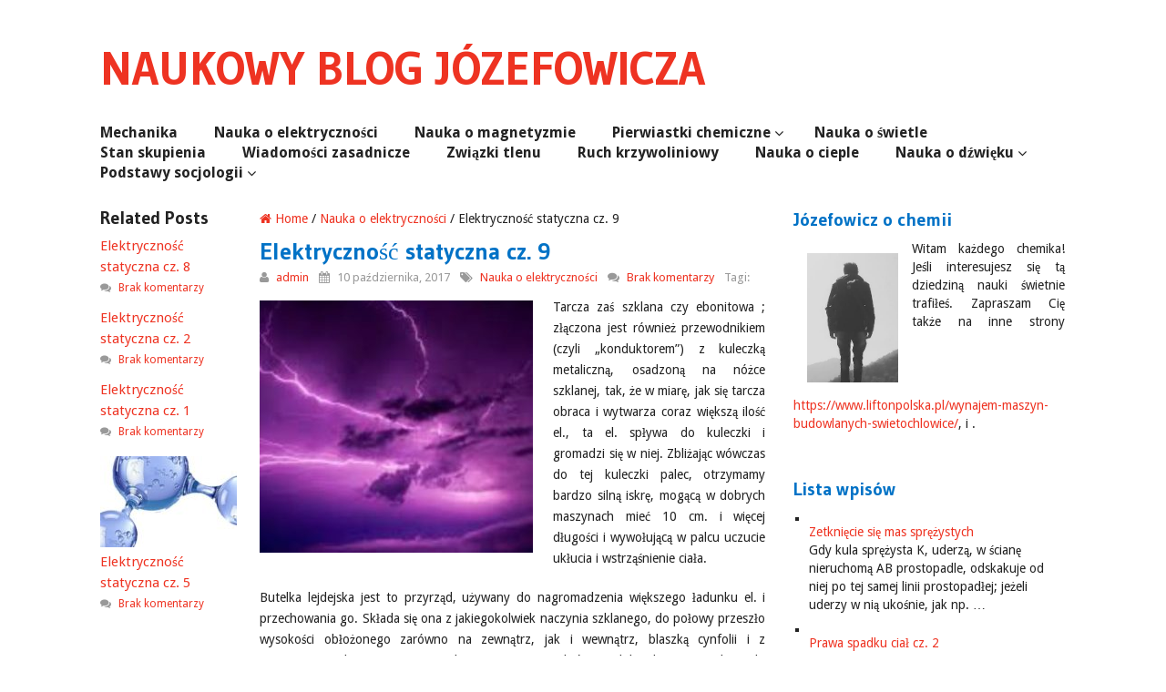

--- FILE ---
content_type: text/html; charset=UTF-8
request_url: http://www.jozefowicz.com.pl/elektrycznosc-statyczna-cz-9/
body_size: 13140
content:
<!DOCTYPE html>
<html class="no-js" lang="pl-PL">
<head>
	<meta charset="UTF-8">
	<!-- Always force latest IE rendering engine (even in intranet) & Chrome Frame -->
	<!--[if IE ]>
	<meta http-equiv="X-UA-Compatible" content="IE=edge,chrome=1">
	<![endif]-->
	<link rel="profile" href="http://gmpg.org/xfn/11" />
	<title>Elektryczność statyczna cz. 9 - Naukowy blog Józefowicza</title>
	<!--iOS/android/handheld specific -->
<link rel="apple-touch-icon" href="http://www.jozefowicz.com.pl/wp-content/themes/frontpage/apple-touch-icon.png" />
<meta name="viewport" content="width=device-width, initial-scale=1, maximum-scale=1">
<meta name="apple-mobile-web-app-capable" content="yes">
<meta name="apple-mobile-web-app-status-bar-style" content="black">
	<link rel="prefetch" href="http://www.jozefowicz.com.pl">
	<link rel="prerender" href="http://www.jozefowicz.com.pl">
	<link rel="pingback" href="http://www.jozefowicz.com.pl/xmlrpc.php" />
		<meta name='robots' content='index, follow, max-image-preview:large, max-snippet:-1, max-video-preview:-1' />
	<style>img:is([sizes="auto" i], [sizes^="auto," i]) { contain-intrinsic-size: 3000px 1500px }</style>
	
	<!-- This site is optimized with the Yoast SEO plugin v26.2 - https://yoast.com/wordpress/plugins/seo/ -->
	<link rel="canonical" href="http://www.jozefowicz.com.pl/elektrycznosc-statyczna-cz-9/" />
	<meta property="og:locale" content="pl_PL" />
	<meta property="og:type" content="article" />
	<meta property="og:title" content="Elektryczność statyczna cz. 9 - Naukowy blog Józefowicza" />
	<meta property="og:description" content="Tarcza zaś szklana czy ebonitowa ; złączona jest również przewodnikiem (czyli „konduktorem”) z kuleczką metaliczną, osadzoną na nóżce szklanej, tak, że w miarę, jak się tarcza obraca i wytwarza coraz większą ilość el., ta el. spływa do kuleczki i gromadzi się w niej. Zbliżając wówczas do tej kuleczki palec, otrzymamy bardzo silną iskrę, mogącą w [&hellip;]" />
	<meta property="og:url" content="http://www.jozefowicz.com.pl/elektrycznosc-statyczna-cz-9/" />
	<meta property="og:site_name" content="Naukowy blog Józefowicza" />
	<meta property="article:published_time" content="2017-10-10T21:11:10+00:00" />
	<meta name="author" content="admin" />
	<meta name="twitter:card" content="summary_large_image" />
	<meta name="twitter:label1" content="Napisane przez" />
	<meta name="twitter:data1" content="admin" />
	<meta name="twitter:label2" content="Szacowany czas czytania" />
	<meta name="twitter:data2" content="2 minuty" />
	<script type="application/ld+json" class="yoast-schema-graph">{"@context":"https://schema.org","@graph":[{"@type":"WebPage","@id":"http://www.jozefowicz.com.pl/elektrycznosc-statyczna-cz-9/","url":"http://www.jozefowicz.com.pl/elektrycznosc-statyczna-cz-9/","name":"Elektryczność statyczna cz. 9 - Naukowy blog Józefowicza","isPartOf":{"@id":"http://www.jozefowicz.com.pl/#website"},"primaryImageOfPage":{"@id":"http://www.jozefowicz.com.pl/elektrycznosc-statyczna-cz-9/#primaryimage"},"image":{"@id":"http://www.jozefowicz.com.pl/elektrycznosc-statyczna-cz-9/#primaryimage"},"thumbnailUrl":"","datePublished":"2017-10-10T21:11:10+00:00","author":{"@id":"http://www.jozefowicz.com.pl/#/schema/person/7a4b2cd1acd1a8875dde75b343da9cbe"},"breadcrumb":{"@id":"http://www.jozefowicz.com.pl/elektrycznosc-statyczna-cz-9/#breadcrumb"},"inLanguage":"pl-PL","potentialAction":[{"@type":"ReadAction","target":["http://www.jozefowicz.com.pl/elektrycznosc-statyczna-cz-9/"]}]},{"@type":"ImageObject","inLanguage":"pl-PL","@id":"http://www.jozefowicz.com.pl/elektrycznosc-statyczna-cz-9/#primaryimage","url":"","contentUrl":""},{"@type":"BreadcrumbList","@id":"http://www.jozefowicz.com.pl/elektrycznosc-statyczna-cz-9/#breadcrumb","itemListElement":[{"@type":"ListItem","position":1,"name":"Strona główna","item":"http://www.jozefowicz.com.pl/"},{"@type":"ListItem","position":2,"name":"Elektryczność statyczna cz. 9"}]},{"@type":"WebSite","@id":"http://www.jozefowicz.com.pl/#website","url":"http://www.jozefowicz.com.pl/","name":"Naukowy blog Józefowicza","description":"tajemna wiedza chemika","potentialAction":[{"@type":"SearchAction","target":{"@type":"EntryPoint","urlTemplate":"http://www.jozefowicz.com.pl/?s={search_term_string}"},"query-input":{"@type":"PropertyValueSpecification","valueRequired":true,"valueName":"search_term_string"}}],"inLanguage":"pl-PL"},{"@type":"Person","@id":"http://www.jozefowicz.com.pl/#/schema/person/7a4b2cd1acd1a8875dde75b343da9cbe","name":"admin","image":{"@type":"ImageObject","inLanguage":"pl-PL","@id":"http://www.jozefowicz.com.pl/#/schema/person/image/","url":"https://secure.gravatar.com/avatar/72fed2028956ce3a7b2b195ea6ee9c2c97f5bc8347ad6fefe9edb05f322bacc4?s=96&d=identicon&r=g","contentUrl":"https://secure.gravatar.com/avatar/72fed2028956ce3a7b2b195ea6ee9c2c97f5bc8347ad6fefe9edb05f322bacc4?s=96&d=identicon&r=g","caption":"admin"},"url":"http://www.jozefowicz.com.pl/author/admin/"}]}</script>
	<!-- / Yoast SEO plugin. -->


<link rel="alternate" type="application/rss+xml" title="Naukowy blog Józefowicza &raquo; Kanał z wpisami" href="http://www.jozefowicz.com.pl/feed/" />
<link rel="alternate" type="application/rss+xml" title="Naukowy blog Józefowicza &raquo; Kanał z komentarzami" href="http://www.jozefowicz.com.pl/comments/feed/" />
<script type="text/javascript">
/* <![CDATA[ */
window._wpemojiSettings = {"baseUrl":"https:\/\/s.w.org\/images\/core\/emoji\/16.0.1\/72x72\/","ext":".png","svgUrl":"https:\/\/s.w.org\/images\/core\/emoji\/16.0.1\/svg\/","svgExt":".svg","source":{"concatemoji":"http:\/\/www.jozefowicz.com.pl\/wp-includes\/js\/wp-emoji-release.min.js?ver=6.8.3"}};
/*! This file is auto-generated */
!function(s,n){var o,i,e;function c(e){try{var t={supportTests:e,timestamp:(new Date).valueOf()};sessionStorage.setItem(o,JSON.stringify(t))}catch(e){}}function p(e,t,n){e.clearRect(0,0,e.canvas.width,e.canvas.height),e.fillText(t,0,0);var t=new Uint32Array(e.getImageData(0,0,e.canvas.width,e.canvas.height).data),a=(e.clearRect(0,0,e.canvas.width,e.canvas.height),e.fillText(n,0,0),new Uint32Array(e.getImageData(0,0,e.canvas.width,e.canvas.height).data));return t.every(function(e,t){return e===a[t]})}function u(e,t){e.clearRect(0,0,e.canvas.width,e.canvas.height),e.fillText(t,0,0);for(var n=e.getImageData(16,16,1,1),a=0;a<n.data.length;a++)if(0!==n.data[a])return!1;return!0}function f(e,t,n,a){switch(t){case"flag":return n(e,"\ud83c\udff3\ufe0f\u200d\u26a7\ufe0f","\ud83c\udff3\ufe0f\u200b\u26a7\ufe0f")?!1:!n(e,"\ud83c\udde8\ud83c\uddf6","\ud83c\udde8\u200b\ud83c\uddf6")&&!n(e,"\ud83c\udff4\udb40\udc67\udb40\udc62\udb40\udc65\udb40\udc6e\udb40\udc67\udb40\udc7f","\ud83c\udff4\u200b\udb40\udc67\u200b\udb40\udc62\u200b\udb40\udc65\u200b\udb40\udc6e\u200b\udb40\udc67\u200b\udb40\udc7f");case"emoji":return!a(e,"\ud83e\udedf")}return!1}function g(e,t,n,a){var r="undefined"!=typeof WorkerGlobalScope&&self instanceof WorkerGlobalScope?new OffscreenCanvas(300,150):s.createElement("canvas"),o=r.getContext("2d",{willReadFrequently:!0}),i=(o.textBaseline="top",o.font="600 32px Arial",{});return e.forEach(function(e){i[e]=t(o,e,n,a)}),i}function t(e){var t=s.createElement("script");t.src=e,t.defer=!0,s.head.appendChild(t)}"undefined"!=typeof Promise&&(o="wpEmojiSettingsSupports",i=["flag","emoji"],n.supports={everything:!0,everythingExceptFlag:!0},e=new Promise(function(e){s.addEventListener("DOMContentLoaded",e,{once:!0})}),new Promise(function(t){var n=function(){try{var e=JSON.parse(sessionStorage.getItem(o));if("object"==typeof e&&"number"==typeof e.timestamp&&(new Date).valueOf()<e.timestamp+604800&&"object"==typeof e.supportTests)return e.supportTests}catch(e){}return null}();if(!n){if("undefined"!=typeof Worker&&"undefined"!=typeof OffscreenCanvas&&"undefined"!=typeof URL&&URL.createObjectURL&&"undefined"!=typeof Blob)try{var e="postMessage("+g.toString()+"("+[JSON.stringify(i),f.toString(),p.toString(),u.toString()].join(",")+"));",a=new Blob([e],{type:"text/javascript"}),r=new Worker(URL.createObjectURL(a),{name:"wpTestEmojiSupports"});return void(r.onmessage=function(e){c(n=e.data),r.terminate(),t(n)})}catch(e){}c(n=g(i,f,p,u))}t(n)}).then(function(e){for(var t in e)n.supports[t]=e[t],n.supports.everything=n.supports.everything&&n.supports[t],"flag"!==t&&(n.supports.everythingExceptFlag=n.supports.everythingExceptFlag&&n.supports[t]);n.supports.everythingExceptFlag=n.supports.everythingExceptFlag&&!n.supports.flag,n.DOMReady=!1,n.readyCallback=function(){n.DOMReady=!0}}).then(function(){return e}).then(function(){var e;n.supports.everything||(n.readyCallback(),(e=n.source||{}).concatemoji?t(e.concatemoji):e.wpemoji&&e.twemoji&&(t(e.twemoji),t(e.wpemoji)))}))}((window,document),window._wpemojiSettings);
/* ]]> */
</script>
<style id='wp-emoji-styles-inline-css' type='text/css'>

	img.wp-smiley, img.emoji {
		display: inline !important;
		border: none !important;
		box-shadow: none !important;
		height: 1em !important;
		width: 1em !important;
		margin: 0 0.07em !important;
		vertical-align: -0.1em !important;
		background: none !important;
		padding: 0 !important;
	}
</style>
<link rel='stylesheet' id='wp-block-library-css' href='http://www.jozefowicz.com.pl/wp-includes/css/dist/block-library/style.min.css?ver=6.8.3' type='text/css' media='all' />
<style id='classic-theme-styles-inline-css' type='text/css'>
/*! This file is auto-generated */
.wp-block-button__link{color:#fff;background-color:#32373c;border-radius:9999px;box-shadow:none;text-decoration:none;padding:calc(.667em + 2px) calc(1.333em + 2px);font-size:1.125em}.wp-block-file__button{background:#32373c;color:#fff;text-decoration:none}
</style>
<style id='global-styles-inline-css' type='text/css'>
:root{--wp--preset--aspect-ratio--square: 1;--wp--preset--aspect-ratio--4-3: 4/3;--wp--preset--aspect-ratio--3-4: 3/4;--wp--preset--aspect-ratio--3-2: 3/2;--wp--preset--aspect-ratio--2-3: 2/3;--wp--preset--aspect-ratio--16-9: 16/9;--wp--preset--aspect-ratio--9-16: 9/16;--wp--preset--color--black: #000000;--wp--preset--color--cyan-bluish-gray: #abb8c3;--wp--preset--color--white: #ffffff;--wp--preset--color--pale-pink: #f78da7;--wp--preset--color--vivid-red: #cf2e2e;--wp--preset--color--luminous-vivid-orange: #ff6900;--wp--preset--color--luminous-vivid-amber: #fcb900;--wp--preset--color--light-green-cyan: #7bdcb5;--wp--preset--color--vivid-green-cyan: #00d084;--wp--preset--color--pale-cyan-blue: #8ed1fc;--wp--preset--color--vivid-cyan-blue: #0693e3;--wp--preset--color--vivid-purple: #9b51e0;--wp--preset--gradient--vivid-cyan-blue-to-vivid-purple: linear-gradient(135deg,rgba(6,147,227,1) 0%,rgb(155,81,224) 100%);--wp--preset--gradient--light-green-cyan-to-vivid-green-cyan: linear-gradient(135deg,rgb(122,220,180) 0%,rgb(0,208,130) 100%);--wp--preset--gradient--luminous-vivid-amber-to-luminous-vivid-orange: linear-gradient(135deg,rgba(252,185,0,1) 0%,rgba(255,105,0,1) 100%);--wp--preset--gradient--luminous-vivid-orange-to-vivid-red: linear-gradient(135deg,rgba(255,105,0,1) 0%,rgb(207,46,46) 100%);--wp--preset--gradient--very-light-gray-to-cyan-bluish-gray: linear-gradient(135deg,rgb(238,238,238) 0%,rgb(169,184,195) 100%);--wp--preset--gradient--cool-to-warm-spectrum: linear-gradient(135deg,rgb(74,234,220) 0%,rgb(151,120,209) 20%,rgb(207,42,186) 40%,rgb(238,44,130) 60%,rgb(251,105,98) 80%,rgb(254,248,76) 100%);--wp--preset--gradient--blush-light-purple: linear-gradient(135deg,rgb(255,206,236) 0%,rgb(152,150,240) 100%);--wp--preset--gradient--blush-bordeaux: linear-gradient(135deg,rgb(254,205,165) 0%,rgb(254,45,45) 50%,rgb(107,0,62) 100%);--wp--preset--gradient--luminous-dusk: linear-gradient(135deg,rgb(255,203,112) 0%,rgb(199,81,192) 50%,rgb(65,88,208) 100%);--wp--preset--gradient--pale-ocean: linear-gradient(135deg,rgb(255,245,203) 0%,rgb(182,227,212) 50%,rgb(51,167,181) 100%);--wp--preset--gradient--electric-grass: linear-gradient(135deg,rgb(202,248,128) 0%,rgb(113,206,126) 100%);--wp--preset--gradient--midnight: linear-gradient(135deg,rgb(2,3,129) 0%,rgb(40,116,252) 100%);--wp--preset--font-size--small: 13px;--wp--preset--font-size--medium: 20px;--wp--preset--font-size--large: 36px;--wp--preset--font-size--x-large: 42px;--wp--preset--spacing--20: 0.44rem;--wp--preset--spacing--30: 0.67rem;--wp--preset--spacing--40: 1rem;--wp--preset--spacing--50: 1.5rem;--wp--preset--spacing--60: 2.25rem;--wp--preset--spacing--70: 3.38rem;--wp--preset--spacing--80: 5.06rem;--wp--preset--shadow--natural: 6px 6px 9px rgba(0, 0, 0, 0.2);--wp--preset--shadow--deep: 12px 12px 50px rgba(0, 0, 0, 0.4);--wp--preset--shadow--sharp: 6px 6px 0px rgba(0, 0, 0, 0.2);--wp--preset--shadow--outlined: 6px 6px 0px -3px rgba(255, 255, 255, 1), 6px 6px rgba(0, 0, 0, 1);--wp--preset--shadow--crisp: 6px 6px 0px rgba(0, 0, 0, 1);}:where(.is-layout-flex){gap: 0.5em;}:where(.is-layout-grid){gap: 0.5em;}body .is-layout-flex{display: flex;}.is-layout-flex{flex-wrap: wrap;align-items: center;}.is-layout-flex > :is(*, div){margin: 0;}body .is-layout-grid{display: grid;}.is-layout-grid > :is(*, div){margin: 0;}:where(.wp-block-columns.is-layout-flex){gap: 2em;}:where(.wp-block-columns.is-layout-grid){gap: 2em;}:where(.wp-block-post-template.is-layout-flex){gap: 1.25em;}:where(.wp-block-post-template.is-layout-grid){gap: 1.25em;}.has-black-color{color: var(--wp--preset--color--black) !important;}.has-cyan-bluish-gray-color{color: var(--wp--preset--color--cyan-bluish-gray) !important;}.has-white-color{color: var(--wp--preset--color--white) !important;}.has-pale-pink-color{color: var(--wp--preset--color--pale-pink) !important;}.has-vivid-red-color{color: var(--wp--preset--color--vivid-red) !important;}.has-luminous-vivid-orange-color{color: var(--wp--preset--color--luminous-vivid-orange) !important;}.has-luminous-vivid-amber-color{color: var(--wp--preset--color--luminous-vivid-amber) !important;}.has-light-green-cyan-color{color: var(--wp--preset--color--light-green-cyan) !important;}.has-vivid-green-cyan-color{color: var(--wp--preset--color--vivid-green-cyan) !important;}.has-pale-cyan-blue-color{color: var(--wp--preset--color--pale-cyan-blue) !important;}.has-vivid-cyan-blue-color{color: var(--wp--preset--color--vivid-cyan-blue) !important;}.has-vivid-purple-color{color: var(--wp--preset--color--vivid-purple) !important;}.has-black-background-color{background-color: var(--wp--preset--color--black) !important;}.has-cyan-bluish-gray-background-color{background-color: var(--wp--preset--color--cyan-bluish-gray) !important;}.has-white-background-color{background-color: var(--wp--preset--color--white) !important;}.has-pale-pink-background-color{background-color: var(--wp--preset--color--pale-pink) !important;}.has-vivid-red-background-color{background-color: var(--wp--preset--color--vivid-red) !important;}.has-luminous-vivid-orange-background-color{background-color: var(--wp--preset--color--luminous-vivid-orange) !important;}.has-luminous-vivid-amber-background-color{background-color: var(--wp--preset--color--luminous-vivid-amber) !important;}.has-light-green-cyan-background-color{background-color: var(--wp--preset--color--light-green-cyan) !important;}.has-vivid-green-cyan-background-color{background-color: var(--wp--preset--color--vivid-green-cyan) !important;}.has-pale-cyan-blue-background-color{background-color: var(--wp--preset--color--pale-cyan-blue) !important;}.has-vivid-cyan-blue-background-color{background-color: var(--wp--preset--color--vivid-cyan-blue) !important;}.has-vivid-purple-background-color{background-color: var(--wp--preset--color--vivid-purple) !important;}.has-black-border-color{border-color: var(--wp--preset--color--black) !important;}.has-cyan-bluish-gray-border-color{border-color: var(--wp--preset--color--cyan-bluish-gray) !important;}.has-white-border-color{border-color: var(--wp--preset--color--white) !important;}.has-pale-pink-border-color{border-color: var(--wp--preset--color--pale-pink) !important;}.has-vivid-red-border-color{border-color: var(--wp--preset--color--vivid-red) !important;}.has-luminous-vivid-orange-border-color{border-color: var(--wp--preset--color--luminous-vivid-orange) !important;}.has-luminous-vivid-amber-border-color{border-color: var(--wp--preset--color--luminous-vivid-amber) !important;}.has-light-green-cyan-border-color{border-color: var(--wp--preset--color--light-green-cyan) !important;}.has-vivid-green-cyan-border-color{border-color: var(--wp--preset--color--vivid-green-cyan) !important;}.has-pale-cyan-blue-border-color{border-color: var(--wp--preset--color--pale-cyan-blue) !important;}.has-vivid-cyan-blue-border-color{border-color: var(--wp--preset--color--vivid-cyan-blue) !important;}.has-vivid-purple-border-color{border-color: var(--wp--preset--color--vivid-purple) !important;}.has-vivid-cyan-blue-to-vivid-purple-gradient-background{background: var(--wp--preset--gradient--vivid-cyan-blue-to-vivid-purple) !important;}.has-light-green-cyan-to-vivid-green-cyan-gradient-background{background: var(--wp--preset--gradient--light-green-cyan-to-vivid-green-cyan) !important;}.has-luminous-vivid-amber-to-luminous-vivid-orange-gradient-background{background: var(--wp--preset--gradient--luminous-vivid-amber-to-luminous-vivid-orange) !important;}.has-luminous-vivid-orange-to-vivid-red-gradient-background{background: var(--wp--preset--gradient--luminous-vivid-orange-to-vivid-red) !important;}.has-very-light-gray-to-cyan-bluish-gray-gradient-background{background: var(--wp--preset--gradient--very-light-gray-to-cyan-bluish-gray) !important;}.has-cool-to-warm-spectrum-gradient-background{background: var(--wp--preset--gradient--cool-to-warm-spectrum) !important;}.has-blush-light-purple-gradient-background{background: var(--wp--preset--gradient--blush-light-purple) !important;}.has-blush-bordeaux-gradient-background{background: var(--wp--preset--gradient--blush-bordeaux) !important;}.has-luminous-dusk-gradient-background{background: var(--wp--preset--gradient--luminous-dusk) !important;}.has-pale-ocean-gradient-background{background: var(--wp--preset--gradient--pale-ocean) !important;}.has-electric-grass-gradient-background{background: var(--wp--preset--gradient--electric-grass) !important;}.has-midnight-gradient-background{background: var(--wp--preset--gradient--midnight) !important;}.has-small-font-size{font-size: var(--wp--preset--font-size--small) !important;}.has-medium-font-size{font-size: var(--wp--preset--font-size--medium) !important;}.has-large-font-size{font-size: var(--wp--preset--font-size--large) !important;}.has-x-large-font-size{font-size: var(--wp--preset--font-size--x-large) !important;}
:where(.wp-block-post-template.is-layout-flex){gap: 1.25em;}:where(.wp-block-post-template.is-layout-grid){gap: 1.25em;}
:where(.wp-block-columns.is-layout-flex){gap: 2em;}:where(.wp-block-columns.is-layout-grid){gap: 2em;}
:root :where(.wp-block-pullquote){font-size: 1.5em;line-height: 1.6;}
</style>
<link rel='stylesheet' id='taxopress-frontend-css-css' href='http://www.jozefowicz.com.pl/wp-content/plugins/simple-tags/assets/frontend/css/frontend.css?ver=3.40.0' type='text/css' media='all' />
<link rel='stylesheet' id='arpw-style-css' href='http://www.jozefowicz.com.pl/wp-content/plugins/advanced-random-posts-widget/assets/css/arpw-frontend.css?ver=6.8.3' type='text/css' media='all' />
<link rel='stylesheet' id='flexslider-css' href='http://www.jozefowicz.com.pl/wp-content/themes/frontpage/css/flexslider.css?ver=6.8.3' type='text/css' media='all' />
<link rel='stylesheet' id='fontawesome-css' href='http://www.jozefowicz.com.pl/wp-content/themes/frontpage/css/font-awesome.min.css?ver=6.8.3' type='text/css' media='all' />
<!--[if lte IE 7]>
<link rel='stylesheet' id='ie7-fontawesome-css' href='http://www.jozefowicz.com.pl/wp-content/themes/frontpage/css/font-awesome-ie7.min.css?ver=6.8.3' type='text/css' media='all' />
<![endif]-->
<link rel='stylesheet' id='stylesheet-css' href='http://www.jozefowicz.com.pl/wp-content/themes/frontpage/style.css?ver=6.8.3' type='text/css' media='all' />
<style id='stylesheet-inline-css' type='text/css'>

		body {background-color:#ffffff; }
		body {background-image: url(http://www.jozefowicz.com.pl/wp-content/themes/frontpage/images/nobg.png);}
		input#author:focus, input#email:focus, input#url:focus,#contactForm textarea:focus,#commentform textarea:focus { border-color:#ee3322;}
		.menu .current-menu-item > a, .menu .current-menu-item, .current-menu-ancestor > a.sf-with-ul, .current-menu-ancestor, footer .textwidget a, .single_post a, #commentform a, .copyrights a:hover, a, footer .widget li a:hover, .menu > li:hover > a, #navigation [class^='icon-']:hover, #navigation [class*=' icon-']:hover, .title a, .single_post .post-info a, .post-info a, .readMore a, .sidebar.c-4-12 a, .copyrights a, .related-posts a, .postauthor h5, .reply a, .fn a, .woocommerce .woocommerce-breadcrumb a, .woocommerce-page .woocommerce-breadcrumb a { color:#ee3322; }	
		.contact-submit, .nav-previous a, .nav-next a, .header-button, .sub-menu, #commentform input#submit, .tagcloud a, .mts-subscribe .icon-envelope, #searchform .icon-search, .currenttext, .pagination a:hover, .woocommerce a.button, .woocommerce-page a.button, .woocommerce button.button, .woocommerce-page button.button, .woocommerce input.button, .woocommerce-page input.button, .woocommerce #respond input#submit, .woocommerce-page #respond input#submit, .woocommerce #content input.button, .woocommerce-page #content input.button, .commentlist .children li.bypostauthor:after, .woocommerce nav.woocommerce-pagination ul li span.current, .woocommerce-page nav.woocommerce-pagination ul li span.current, .woocommerce #content nav.woocommerce-pagination ul li span.current, .woocommerce-page #content nav.woocommerce-pagination ul li span.current, .woocommerce nav.woocommerce-pagination ul li a:hover, .woocommerce-page nav.woocommerce-pagination ul li a:hover, .woocommerce #content nav.woocommerce-pagination ul li a:hover, .woocommerce-page #content nav.woocommerce-pagination ul li a:hover, .woocommerce nav.woocommerce-pagination ul li a:focus, .woocommerce-page nav.woocommerce-pagination ul li a:focus, .woocommerce #content nav.woocommerce-pagination ul li a:focus, .woocommerce-page #content nav.woocommerce-pagination ul li a:focus, .slidertitle, #tabber ul.tabs li a.selected, .carousel .flex-caption, .carousel .flex-direction-nav a:hover, .flex-control-paging li a.flex-active, .flex-control-paging li a:hover, .woocommerce .bypostauthor:after, #move-to-top { background-color:#ee3322; color: #fff; }
		a:hover, .title a:hover, .sidebar.c-4-12 a:hover, .copyrights a:hover, .single_post .post-info a:hover, .post-info a:hover, .single_post a:hover, .fn a:hover, .menu ul li:hover > a, #navigation ul ul [class^='icon-']:hover, #navigation ul ul [class*=' icon-']:hover, h1, h2, h3, h4, h5, h6, .total-comments { color: #0072c6;}
		.pagination .nav-previous a:hover, .pagination .nav-next a:hover, .tagcloud a:hover, #commentform input#submit:hover, .woocommerce a.button:hover, .woocommerce-page a.button:hover, .woocommerce button.button:hover, .woocommerce-page button.button:hover, .woocommerce input.button:hover, .woocommerce-page input.button:hover, .woocommerce #respond input#submit:hover, .woocommerce-page #respond input#submit:hover, .woocommerce #content input.button:hover, .woocommerce-page #content input.button:hover, #contactForm #submit:hover, #move-to-top:hover { background-color:#0072c6; }
		
		
		
		
		.shareit { margin: 0 0 0 -282px; }
		
		
			
</style>
<link rel='stylesheet' id='responsive-css' href='http://www.jozefowicz.com.pl/wp-content/themes/frontpage/css/responsive.css?ver=6.8.3' type='text/css' media='all' />
<script type="text/javascript" src="http://www.jozefowicz.com.pl/wp-includes/js/jquery/jquery.min.js?ver=3.7.1" id="jquery-core-js"></script>
<script type="text/javascript" src="http://www.jozefowicz.com.pl/wp-includes/js/jquery/jquery-migrate.min.js?ver=3.4.1" id="jquery-migrate-js"></script>
<script type="text/javascript" src="http://www.jozefowicz.com.pl/wp-content/themes/frontpage/js/modernizr.min.js?ver=6.8.3" id="modernizr-js"></script>
<script type="text/javascript" src="http://www.jozefowicz.com.pl/wp-content/themes/frontpage/js/customscript.js?ver=6.8.3" id="customscript-js"></script>
<script type="text/javascript" src="http://www.jozefowicz.com.pl/wp-content/themes/frontpage/js/jquery.flexslider-min.js?ver=6.8.3" id="flexslider-js"></script>
<script type="text/javascript" src="http://www.jozefowicz.com.pl/wp-content/plugins/simple-tags/assets/frontend/js/frontend.js?ver=3.40.0" id="taxopress-frontend-js-js"></script>
<link rel="https://api.w.org/" href="http://www.jozefowicz.com.pl/wp-json/" /><link rel="alternate" title="JSON" type="application/json" href="http://www.jozefowicz.com.pl/wp-json/wp/v2/posts/233" /><link rel="EditURI" type="application/rsd+xml" title="RSD" href="http://www.jozefowicz.com.pl/xmlrpc.php?rsd" />
<!--Theme by MyThemeShop.com-->
<link rel='shortlink' href='http://www.jozefowicz.com.pl/?p=233' />
<link rel="alternate" title="oEmbed (JSON)" type="application/json+oembed" href="http://www.jozefowicz.com.pl/wp-json/oembed/1.0/embed?url=http%3A%2F%2Fwww.jozefowicz.com.pl%2Felektrycznosc-statyczna-cz-9%2F" />
<link rel="alternate" title="oEmbed (XML)" type="text/xml+oembed" href="http://www.jozefowicz.com.pl/wp-json/oembed/1.0/embed?url=http%3A%2F%2Fwww.jozefowicz.com.pl%2Felektrycznosc-statyczna-cz-9%2F&#038;format=xml" />
<!-- Analytics by WP Statistics - https://wp-statistics.com -->
<link href="http://fonts.googleapis.com/css?family=Droid+Sans:700|Gudea:700|Droid+Sans" rel="stylesheet" type="text/css">
<style type="text/css">
.menu li a, #navigation .menu{ font-family: "Droid Sans";font-weight: 700;font-size: 16px;color: #232323; }
h1{ font-family: "Gudea";font-weight: 700;font-size: 28px;color: ; }
h2{ font-family: "Gudea";font-weight: 700;font-size: 24px;color: ; }
h3{ font-family: "Gudea";font-weight: 700;font-size: 22px;color: ; }
h4, .total-comments{ font-family: "Gudea";font-weight: 700;font-size: 20px;color: ; }
h5{ font-family: "Gudea";font-weight: 700;font-size: 18px;color: ; }
h6{ font-family: "Gudea";font-weight: 700;font-size: 16px;color: ; }
body{ font-family: "Droid Sans";font-weight: ;font-size: 14px;color: #222; }
</style>
<style type="text/css">a.st_tag, a.internal_tag, .st_tag, .internal_tag { text-decoration: underline !important; }</style></head>
<body id ="blog" class="wp-singular post-template-default single single-post postid-233 single-format-standard wp-theme-frontpage main" itemscope itemtype="http://schema.org/WebPage">
	<div class="main-container">
		<header class="main-header">
			<div id="header">
															<h2 id="logo" class="text-logo"><a href="http://www.jozefowicz.com.pl">Naukowy blog Józefowicza</a></h2>
													  
									<div class="secondary-navigation">
									<nav id="navigation" >
													<ul id="menu-menu" class="menu"><li id="menu-item-302" class="menu-item menu-item-type-taxonomy menu-item-object-category menu-item-302"><a href="http://www.jozefowicz.com.pl/kategoria/mechanika/">Mechanika</a></li>
<li id="menu-item-303" class="menu-item menu-item-type-taxonomy menu-item-object-category current-post-ancestor current-menu-parent current-post-parent menu-item-303"><a href="http://www.jozefowicz.com.pl/kategoria/nauka-o-elektrycznosci/">Nauka o elektryczności</a></li>
<li id="menu-item-304" class="menu-item menu-item-type-taxonomy menu-item-object-category menu-item-304"><a href="http://www.jozefowicz.com.pl/kategoria/nauka-o-magnetyzmie/">Nauka o magnetyzmie</a></li>
<li id="menu-item-306" class="menu-item menu-item-type-taxonomy menu-item-object-category menu-item-has-children menu-item-306"><a href="http://www.jozefowicz.com.pl/kategoria/pierwiastki-chemiczne/">Pierwiastki chemiczne</a>
<ul class="sub-menu">
	<li id="menu-item-436" class="menu-item menu-item-type-custom menu-item-object-custom menu-item-436"><a href="http://www.jozefowicz.com.pl/dwutlenek-wodoru/">dwutlenek wodoru</a></li>
	<li id="menu-item-437" class="menu-item menu-item-type-custom menu-item-object-custom menu-item-437"><a href="http://www.jozefowicz.com.pl/kategoria/nauka-o-swietle/">nauka o swietle</a></li>
	<li id="menu-item-438" class="menu-item menu-item-type-custom menu-item-object-custom menu-item-438"><a href="http://www.jozefowicz.com.pl/wypadkowa/">siłą wypadkową nazywa się</a></li>
	<li id="menu-item-439" class="menu-item menu-item-type-custom menu-item-object-custom menu-item-439"><a href="http://www.jozefowicz.com.pl/zwierciadlo-plaskie-cz-3/">zwierciadło płaskie</a></li>
	<li id="menu-item-440" class="menu-item menu-item-type-custom menu-item-object-custom menu-item-440"><a href="http://www.jozefowicz.com.pl/kategoria/ruch-krzywoliniowy/">ruch krzywoliniowy</a></li>
	<li id="menu-item-441" class="menu-item menu-item-type-custom menu-item-object-custom menu-item-441"><a href="http://www.jozefowicz.com.pl/zmiana-stanu-skupienia-cial-cz-7/">zmiana stanu skupienia</a></li>
</ul>
</li>
<li id="menu-item-305" class="menu-item menu-item-type-taxonomy menu-item-object-category menu-item-305"><a href="http://www.jozefowicz.com.pl/kategoria/nauka-o-swietle/">Nauka o świetle</a></li>
<li id="menu-item-307" class="menu-item menu-item-type-taxonomy menu-item-object-category menu-item-307"><a href="http://www.jozefowicz.com.pl/kategoria/stan-skupienia/">Stan skupienia</a></li>
<li id="menu-item-308" class="menu-item menu-item-type-taxonomy menu-item-object-category menu-item-308"><a href="http://www.jozefowicz.com.pl/kategoria/wiadomosci-zasadnicze/">Wiadomości zasadnicze</a></li>
<li id="menu-item-309" class="menu-item menu-item-type-taxonomy menu-item-object-category menu-item-309"><a href="http://www.jozefowicz.com.pl/kategoria/zwiazki-tlenu/">Związki tlenu</a></li>
<li id="menu-item-423" class="menu-item menu-item-type-taxonomy menu-item-object-category menu-item-423"><a href="http://www.jozefowicz.com.pl/kategoria/ruch-krzywoliniowy/">Ruch krzywoliniowy</a></li>
<li id="menu-item-425" class="menu-item menu-item-type-taxonomy menu-item-object-category menu-item-425"><a href="http://www.jozefowicz.com.pl/kategoria/nauka-o-cieple/">Nauka o cieple</a></li>
<li id="menu-item-424" class="menu-item menu-item-type-taxonomy menu-item-object-category menu-item-has-children menu-item-424"><a href="http://www.jozefowicz.com.pl/kategoria/nauka-o-dzwieku/">Nauka o dźwięku</a>
<ul class="sub-menu">
	<li id="menu-item-508" class="menu-item menu-item-type-custom menu-item-object-custom menu-item-508"><a href="http://www.jozefowicz.com.pl/ciemnia-cz-1/">ciemnia łódź</a></li>
	<li id="menu-item-509" class="menu-item menu-item-type-custom menu-item-object-custom menu-item-509"><a href="http://www.jozefowicz.com.pl/wlasciwosci-wodoru/">właściwości wodoru</a></li>
	<li id="menu-item-510" class="menu-item menu-item-type-custom menu-item-object-custom menu-item-510"><a href="http://www.jozefowicz.com.pl/dwutlenek-wodoru/">tlenek baru</a></li>
	<li id="menu-item-511" class="menu-item menu-item-type-custom menu-item-object-custom menu-item-511"><a href="http://www.jozefowicz.com.pl/kwasy-zasady-sole/">kwasy zasady sole</a></li>
	<li id="menu-item-512" class="menu-item menu-item-type-custom menu-item-object-custom menu-item-512"><a href="http://www.jozefowicz.com.pl/wlasciwosci-wodoru/">wodór właściwości</a></li>
	<li id="menu-item-513" class="menu-item menu-item-type-custom menu-item-object-custom menu-item-513"><a href="http://www.jozefowicz.com.pl/zmiana-stanu-skupienia-cial-cz-7/">zmiany stanu skupienia</a></li>
	<li id="menu-item-514" class="menu-item menu-item-type-custom menu-item-object-custom menu-item-514"><a href="http://www.jozefowicz.com.pl/druga-zasada-dynamiki/">druga zasada dynamiki</a></li>
	<li id="menu-item-515" class="menu-item menu-item-type-custom menu-item-object-custom menu-item-515"><a href="http://www.jozefowicz.com.pl/palenie-sie-wegla-siarki-sodu-tlenie/">barwi lakmus na niebiesko</a></li>
	<li id="menu-item-516" class="menu-item menu-item-type-custom menu-item-object-custom menu-item-516"><a href="http://www.jozefowicz.com.pl/kwasy-zasady-sole/">z kwasami tworzy sole</a></li>
	<li id="menu-item-517" class="menu-item menu-item-type-custom menu-item-object-custom menu-item-517"><a href="http://www.jozefowicz.com.pl/wlasciwosci-wodoru/">wodór i jego właściwości</a></li>
	<li id="menu-item-518" class="menu-item menu-item-type-custom menu-item-object-custom menu-item-518"><a href="http://www.jozefowicz.com.pl/palenie-sie-wegla-siarki-sodu-tlenie/">spalanie siarki w tlenie</a></li>
	<li id="menu-item-519" class="menu-item menu-item-type-custom menu-item-object-custom menu-item-519"><a href="http://www.jozefowicz.com.pl/elektrycznosc-statyczna-cz-6/">o elektryczności statycznej</a></li>
	<li id="menu-item-520" class="menu-item menu-item-type-custom menu-item-object-custom menu-item-520"><a href="http://www.jozefowicz.com.pl/kategoria/pierwiastki-chemiczne/">pierwiastki chemiczne</a></li>
	<li id="menu-item-521" class="menu-item menu-item-type-custom menu-item-object-custom menu-item-521"><a href="http://www.jozefowicz.com.pl/elektrycznosc-statyczna-cz-10/">elektryczność statyczna</a></li>
	<li id="menu-item-522" class="menu-item menu-item-type-custom menu-item-object-custom menu-item-522"><a href="http://www.jozefowicz.com.pl/polysk-prawo-odbicia/">prawo odbicia</a></li>
	<li id="menu-item-523" class="menu-item menu-item-type-custom menu-item-object-custom menu-item-523"><a href="http://www.jozefowicz.com.pl/kwasy-zasady-sole/">kwasy i zasady</a></li>
	<li id="menu-item-524" class="menu-item menu-item-type-custom menu-item-object-custom menu-item-524"><a href="http://www.jozefowicz.com.pl/zmiana-stanu-skupienia-cial-cz-7/">zmiany stanów skupienia</a></li>
	<li id="menu-item-525" class="menu-item menu-item-type-custom menu-item-object-custom menu-item-525"><a href="http://www.jozefowicz.com.pl/glowne-skladniki-powietrza/">główny składnik powietrza</a></li>
	<li id="menu-item-526" class="menu-item menu-item-type-custom menu-item-object-custom menu-item-526"><a href="http://www.jozefowicz.com.pl/kategoria/stan-skupienia/">stan skupienia</a></li>
	<li id="menu-item-527" class="menu-item menu-item-type-custom menu-item-object-custom menu-item-527"><a href="http://www.jozefowicz.com.pl/ozon/">odmiana tlenu</a></li>
	<li id="menu-item-528" class="menu-item menu-item-type-custom menu-item-object-custom menu-item-528"><a href="http://www.jozefowicz.com.pl/krystalizacja-w-przyrodzie/">krystalizacja</a></li>
	<li id="menu-item-529" class="menu-item menu-item-type-custom menu-item-object-custom menu-item-529"><a href="http://www.jozefowicz.com.pl/rozpuszczanie-soli-kuchennej-wodzie/">rozpuszczanie</a></li>
	<li id="menu-item-530" class="menu-item menu-item-type-custom menu-item-object-custom menu-item-530"><a href="http://www.jozefowicz.com.pl/miara-sily-masy/">dawna jednostka masy</a></li>
	<li id="menu-item-531" class="menu-item menu-item-type-custom menu-item-object-custom menu-item-531"><a href="http://www.jozefowicz.com.pl/zwiazek-bromu-wodorem/">związek azotu z wodorem</a></li>
</ul>
</li>
<li id="menu-item-556" class="menu-item menu-item-type-taxonomy menu-item-object-category menu-item-has-children menu-item-556"><a href="http://www.jozefowicz.com.pl/kategoria/podstawy-socjologii/">Podstawy socjologii</a>
<ul class="sub-menu">
	<li id="menu-item-558" class="menu-item menu-item-type-custom menu-item-object-custom menu-item-558"><a href="http://www.jozefowicz.com.pl/otrzymywanie-tlenu/">otrzymywanie tlenu</a></li>
	<li id="menu-item-559" class="menu-item menu-item-type-custom menu-item-object-custom menu-item-559"><a href="http://www.jozefowicz.com.pl/bieguny-magnesu/">łączy bieguny magnesu</a></li>
	<li id="menu-item-560" class="menu-item menu-item-type-custom menu-item-object-custom menu-item-560"><a href="http://www.jozefowicz.com.pl/kwasy-zasady-sole/">z kwasami tworzą sole</a></li>
	<li id="menu-item-561" class="menu-item menu-item-type-custom menu-item-object-custom menu-item-561"><a href="http://www.jozefowicz.com.pl/miara-sily-masy/">dawna jednostka siły</a></li>
</ul>
</li>
</ul>												<a href="#" id="pull">Menu</a>
											</nav>
				</div>
			</div>
		</header>
									
		<div id="page" class="single">
	<div class="content">
		<!-- Start Article -->
		<article class="article">		
							<div id="post-233" class="post post-233 type-post status-publish format-standard has-post-thumbnail hentry category-nauka-o-elektrycznosci has_thumb">
					<div class="single_post">
													<div class="breadcrumb" itemprop="breadcrumb"><a href="http://www.jozefowicz.com.pl" rel="nofollow"><i class="icon-home"></i>&nbsp;Home</a>&nbsp;/&nbsp;<a href="http://www.jozefowicz.com.pl/kategoria/nauka-o-elektrycznosci/" rel="nofollow">Nauka o elektryczności</a>&nbsp;/&nbsp;Elektryczność statyczna cz. 9</div>
												<header>
							<!-- Start Title -->
							<h1 class="title single-title">Elektryczność statyczna cz. 9</h1>
							<!-- End Title -->
															<!-- Start Post Meta -->
								<div class="post-info"><span class="theauthor"><i class="icon-user"></i> <a rel="nofollow" href="http://www.jozefowicz.com.pl/author/admin/" title="Wpisy od admin" rel="author">admin</a></span>  <span class="thetime"><i class="icon-calendar"></i> 10 października, 2017</span>  <span class="thecategory"><i class="icon-tags"></i> <a href="http://www.jozefowicz.com.pl/kategoria/nauka-o-elektrycznosci/" rel="nofollow">Nauka o elektryczności</a></span>  <span class="thecomment"><i class="icon-comments"></i> <a href="http://www.jozefowicz.com.pl/elektrycznosc-statyczna-cz-9/#respond">Brak komentarzy</a></span> Tagi: </div>
								<!-- End Post Meta -->
													</header>
						<!-- Start Content -->
						<div class="post-single-content box mark-links">
																					<p style="text-align: justify;"><a href="http://www.jozefowicz.com.pl/wp-content/uploads/2017/10/elektrycznosc9.jpg"><img fetchpriority="high" decoding="async" class="alignleft size-medium wp-image-121" src="http://www.jozefowicz.com.pl/wp-content/uploads/2017/10/elektrycznosc9-300x277.jpg" alt="" width="300" height="277" /></a>Tarcza zaś szklana czy ebonitowa ; złączona jest również przewodnikiem (czyli „konduktorem”) z kuleczką metaliczną, osadzoną na nóżce szklanej, tak, że w miarę, jak się tarcza obraca i wytwarza coraz większą ilość el., ta el. spływa do kuleczki i gromadzi się w niej. Zbliżając wówczas do tej kuleczki palec, otrzymamy bardzo silną iskrę, mogącą w dobrych maszynach mieć 10 cm. i więcej długości i wywołującą w palcu uczucie ukłucia i wstrząśnienie ciała.</p>
<p style="text-align: justify;">Butelka lejdejska jest to przyrząd, używany do nagromadzenia większego ładunku el. i przechowania go. Składa się ona z jakiegokolwiek naczynia szklanego, do połowy przeszło wysokości obłożonego zarówno na zewnątrz, jak i wewnątrz, blaszką cynfolii i z wstawionego do tego naczynia drutu mosiężnego, którego dolny koniec przylega do cynfolii wewnętrznej, górny zaś zakończony jest mosiężną kuleczką. Gdy tej kuleczce udzielamy np. el. z maszyny elektrostatycznej, lub z innego źródła, zbiega ta el. po drucie i rozpościera się po cynfolii wewnętrznej, przyciągając przez szkło &#8211; el. z cynfolii zewnętrznej, a odpychając jej + el. na zewnątrz ku ręce, w której całe naczynie trzymamy. Przez rękę i ciało spływa ta + el. ku ziemi, tak że na zewnętrznej cynfolii pozostaje tylko &#8211; el., nie mogąca się przez szkło, jako przez zły przewodnik złączyć z + el. cynfolii wewnętrznej. Im więcej el. udzielimy kulce butelki, a tym samem i cynfolii wewnętrznej, tym więcej wytwarza się el. odmiennej na cynfolii zewnętrznej. Tym sposobem nagromadzić można w butelce lejdejskiej znaczną ilość elektryczności. Do wyładowania jej używamy prostego przyrządu, tj. zgiętego łukowato drutu, trzymanego po środku za pomocą rączki szklanej czy żywicznej.</p>
<p>&nbsp;</p>
<div id="crp_related"> </div>														 
																				</div>
						<!-- End Content -->
					</div>
						
						<!-- Start Related Posts -->
						<div class="related-posts"><h3>Related Posts</h3><div class="postauthor-top"><ul>							<li class=" rpexcerpt1 ">
								<a rel="nofollow" class="relatedthumb" href="http://www.jozefowicz.com.pl/elektrycznosc-statyczna-cz-8/" rel="bookmark" title="Elektryczność statyczna cz. 8">
									<span class="rthumb">
																																								</span>
									<span>
										Elektryczność statyczna cz. 8									</span>
								</a>
								<div class="meta">
									<i class="icon-comments"></i>
									<a href="http://www.jozefowicz.com.pl/elektrycznosc-statyczna-cz-8/#respond" rel="nofollow">Brak komentarzy</a>
								</div> <!--end .entry-meta-->
							</li>
																					<li class=" rpexcerpt2 last">
								<a rel="nofollow" class="relatedthumb" href="http://www.jozefowicz.com.pl/elektrycznosc-statyczna-cz-2/" rel="bookmark" title="Elektryczność statyczna cz. 2">
									<span class="rthumb">
																																								</span>
									<span>
										Elektryczność statyczna cz. 2									</span>
								</a>
								<div class="meta">
									<i class="icon-comments"></i>
									<a href="http://www.jozefowicz.com.pl/elektrycznosc-statyczna-cz-2/#respond" rel="nofollow">Brak komentarzy</a>
								</div> <!--end .entry-meta-->
							</li>
																					<li class=" rpexcerpt3 ">
								<a rel="nofollow" class="relatedthumb" href="http://www.jozefowicz.com.pl/elektrycznosc-statyczna-cz-1/" rel="bookmark" title="Elektryczność statyczna cz. 1">
									<span class="rthumb">
																																								</span>
									<span>
										Elektryczność statyczna cz. 1									</span>
								</a>
								<div class="meta">
									<i class="icon-comments"></i>
									<a href="http://www.jozefowicz.com.pl/elektrycznosc-statyczna-cz-1/#respond" rel="nofollow">Brak komentarzy</a>
								</div> <!--end .entry-meta-->
							</li>
																					<li class="last rpexcerpt4 last">
								<a rel="nofollow" class="relatedthumb" href="http://www.jozefowicz.com.pl/elektrycznosc-statyczna-cz-5/" rel="bookmark" title="Elektryczność statyczna cz. 5">
									<span class="rthumb">
																					<img width="150" height="100" src="http://www.jozefowicz.com.pl/wp-content/uploads/2017/12/tlen2-150x100.jpg" class="attachment-featured size-featured wp-post-image" alt="" title="" decoding="async" />																			</span>
									<span>
										Elektryczność statyczna cz. 5									</span>
								</a>
								<div class="meta">
									<i class="icon-comments"></i>
									<a href="http://www.jozefowicz.com.pl/elektrycznosc-statyczna-cz-5/#respond" rel="nofollow">Brak komentarzy</a>
								</div> <!--end .entry-meta-->
							</li>
														</ul></div></div>						<!-- End Related Posts -->
					  
					  
				</div>
				<!-- You can start editing here. -->
			<!-- If comments are closed. -->
		<p class="nocomments"></p>
						</article>
		<!-- End Article -->
		<!-- Start Sidebar -->
		<aside class="sidebar c-4-12">
	<div id="sidebars" class="sidebar">
			<div class="sidebar_list">
				<li id="execphp-5" class="widget widget-sidebar widget_execphp"><h3>Józefowicz o chemii</h3>			<div class="execphpwidget"><img src="http://www.jozefowicz.com.pl/wp-content/uploads/2017/07/zdjecie9.jpg" style="margin: 15px; padding: 0px" align="left" width="100" height="160"   alt="zdjecie" /> <p align="justify">Witam każdego chemika! Jeśli interesujesz się tą dziedziną nauki świetnie trafiłeś. Zapraszam Cię także na inne strony  <a href="https://www.liftonpolska.pl/wynajem-maszyn-budowlanych-swietochlowice/" target="_blank">https://www.liftonpolska.pl/wynajem-maszyn-budowlanych-swietochlowice/</a>,  i .
</p>
</div>
		</li><li id="arpw-widget-3" class="widget widget-sidebar arpw-widget-random"><h3>Lista wpisów</h3><div class="arpw-random-post "><ul class="arpw-ul"><li class="arpw-li arpw-clearfix"><a class="arpw-title" href="http://www.jozefowicz.com.pl/zetkniecie-sie-mas-sprezystych/" rel="bookmark">Zetknięcie się mas sprężystych</a><div class="arpw-summary">Gdy kula sprężysta K, uderzą, w ścianę nieruchomą AB prostopadle, odskakuje od niej po tej samej linii prostopadłej; jeżeli uderzy w nią ukośnie, jak np. &hellip;</div></li><li class="arpw-li arpw-clearfix"><a href="http://www.jozefowicz.com.pl/prawa-spadku-cial-cz-2/"  rel="bookmark"></a><a class="arpw-title" href="http://www.jozefowicz.com.pl/prawa-spadku-cial-cz-2/" rel="bookmark">Prawa spadku ciał cz. 2</a><div class="arpw-summary">Przytoczone liczby pozwalają wyprowadzić następujące prawa spadku ciał: Ciało, swobodnie spadające na ziemię, porusza się z prędkością, wzrastającą proporcjonalnie do czasu; prędkość jego jest jednostajnie &hellip;</div></li><li class="arpw-li arpw-clearfix"><a href="http://www.jozefowicz.com.pl/wydzielanie-wodoru-potas-jako-zamiennik/"  rel="bookmark"><img width="50" height="50" src="http://www.jozefowicz.com.pl/wp-content/uploads/2017/07/chlor1-50x50.jpg" class="arpw-thumbnail alignleft wp-post-image" alt="Wydzielanie wodoru i potas jako jego zamiennik" decoding="async" loading="lazy" srcset="http://www.jozefowicz.com.pl/wp-content/uploads/2017/07/chlor1-50x50.jpg 50w, http://www.jozefowicz.com.pl/wp-content/uploads/2017/07/chlor1-150x150.jpg 150w, http://www.jozefowicz.com.pl/wp-content/uploads/2017/07/chlor1-295x300.jpg 295w, http://www.jozefowicz.com.pl/wp-content/uploads/2017/07/chlor1.jpg 461w" sizes="auto, (max-width: 50px) 100vw, 50px" /></a><a class="arpw-title" href="http://www.jozefowicz.com.pl/wydzielanie-wodoru-potas-jako-zamiennik/" rel="bookmark">Wydzielanie wodoru i potas jako jego zamiennik</a><div class="arpw-summary">Potas jest doskonałym środkiem zastępującym wodór w wodzie, to jednak użyciu tego metalu na większą skalę stają na przeszkodzie dwie okoliczności: 1) zjawisko odbywa się &hellip;</div></li><li class="arpw-li arpw-clearfix"><a href="http://www.jozefowicz.com.pl/punkt-dzialania-sily/"  rel="bookmark"></a><a class="arpw-title" href="http://www.jozefowicz.com.pl/punkt-dzialania-sily/" rel="bookmark">Punkt działania siły</a><div class="arpw-summary">Punkt działania siły. Gdy ciągniemy wózek w pewnym kierunku, otrzymamy ten sam wynik, bez względu na to, czy ciągnąć go będziemy za koniec dyszla, czy &hellip;</div></li><li class="arpw-li arpw-clearfix"><a href="http://www.jozefowicz.com.pl/mierzenie-bardziej-dokladne-cz-4/"  rel="bookmark"><img width="50" height="50" src="http://www.jozefowicz.com.pl/wp-content/uploads/2017/07/jod-50x50.jpg" class="arpw-thumbnail alignleft wp-post-image" alt="Mierzenie bardziej dokładne cz. 4" decoding="async" loading="lazy" srcset="http://www.jozefowicz.com.pl/wp-content/uploads/2017/07/jod-50x50.jpg 50w, http://www.jozefowicz.com.pl/wp-content/uploads/2017/07/jod-150x150.jpg 150w" sizes="auto, (max-width: 50px) 100vw, 50px" /></a><a class="arpw-title" href="http://www.jozefowicz.com.pl/mierzenie-bardziej-dokladne-cz-4/" rel="bookmark">Mierzenie bardziej dokładne cz. 4</a><div class="arpw-summary">Należy jednak zwrócić uwagę na tę okoliczność, że w danym przykładzie, w którym otrzymaliśmy ilość dziesiątych części milimetra równą; 6, właśnie 6-ta kreska nonjusza zgadzała &hellip;</div></li></ul></div><!-- Generated by https://wordpress.org/plugins/advanced-random-posts-widget/ --></li><li id="execphp-4" class="widget widget-sidebar widget_execphp"><h3>Polecam:</h3>			<div class="execphpwidget"><ul></ul>
<ul></ul>
</div>
		</li>			</div>
	</div><!--sidebars-->
</aside>		<!-- End Sidebar -->
		</div><!--.content-->
	</div><!--#page-->
</div><!--.main-container-->
<footer>
	<div class="footer-widgets">
		<div class="footer-widget1 footer-widget"></div>
		<div class="footer-widget2 footer-widget"></div>
		<div class="footer-widget3 footer-widget"></div>
	</div><!--.footer-widgets-->
</footer><!--footer-->
<div class="copyrights"><!--start copyrights-->
<div class="row" id="copyright-note">
	<span>
		<a href="http://www.jozefowicz.com.pl/" title="tajemna wiedza chemika">Naukowy blog Józefowicza</a>&copy; 2025.
	</span>
	<div class="top"></div>
</div>
<!--end copyrights-->
</div>
<script type="speculationrules">
{"prefetch":[{"source":"document","where":{"and":[{"href_matches":"\/*"},{"not":{"href_matches":["\/wp-*.php","\/wp-admin\/*","\/wp-content\/uploads\/*","\/wp-content\/*","\/wp-content\/plugins\/*","\/wp-content\/themes\/frontpage\/*","\/*\\?(.+)"]}},{"not":{"selector_matches":"a[rel~=\"nofollow\"]"}},{"not":{"selector_matches":".no-prefetch, .no-prefetch a"}}]},"eagerness":"conservative"}]}
</script>
</body>
</html>

--- FILE ---
content_type: text/css
request_url: http://www.jozefowicz.com.pl/wp-content/themes/frontpage/css/flexslider.css?ver=6.8.3
body_size: 1897
content:
/*
 * jQuery FlexSlider v2.0
 * http://www.woothemes.com/flexslider/
 * Copyright 2012 WooThemes
 * Free to use under the GPLv2 license.
 * http://www.gnu.org/licenses/gpl-2.0.html
 * Contributing author:Tyler Smith (@mbmufffin)
 */
/* Browser Resets */
.flex-container a:active, .flexslider a:active, .flex-container a:focus, .flexslider a:focus { outline: none }
.slides, .flex-control-nav, .flex-direction-nav { margin: 0; padding: 0; list-style: none !important; }
/* FlexSlider Necessary Styles
*********************************/
.flexslider { margin: 0; padding: 0; }
.flexslider .slides > li { display: none; list-style: none; position: relative; } /* Hide the slides before the JS is loaded. Avoids image jumping */
.flexslider .slides img { height: 355px; display: block; }
.flex-pauseplay span { text-transform: capitalize }
/* Clearfix for the .slides element */
.slides:after { content: "."; display: block; clear: both; visibility: hidden; line-height: 0; height: 0; }
html[xmlns] .slides { display: block }
* html .slides { height: 1% }
/* No JavaScript Fallback */
/* If you are not using another script, such as Modernizr, make sure you
 * include js that eliminates this class on page load */
.no-js .slides > li:first-child { display: block }
/* FlexSlider Default Theme
*********************************/
.flexslider { margin: 0; position: relative; zoom: 1; }
.flex-container { margin-bottom: 20px }
.flex-viewport { max-height: 2000px; -webkit-transition: all 1s ease; -moz-transition: all 1s ease; transition: all 1s ease; }
.loading .flex-viewport { max-height: 300px }
.flexslider .slides { zoom: 1; margin: 0; }
.slidertitle { float: left; font-size: 20px; margin-bottom: 0; color: #fff; background: #E32; padding: 5px 2.2%; max-width: 93%; }
.slidertext { background: #020200; float: left; padding: 12px 2.2%; margin-top: 10px; width: 65%; clear: left; }
.sliderAuthor { float: left; margin-bottom: 10px; }
.sliderAuthor span { color: #8a8a8a }
.carousel-container { float: left; width: 100%; position: relative; }
.carousel { position: relative; margin-bottom: 40px; max-width: 100%; margin-left: 43px; margin-right: 43px;}
.carousel .slides { margin: 0; max-height: 104px; overflow: hidden; }
.carouseltitle { font-size: 12px; color: #fff; font-weight: 700; width: 100%; margin-bottom: 0; }
.carousel li { margin-right: 7px; position: relative; }
.carousel-thumbnail { margin-bottom: 8px; overflow: hidden; }
.carousel .flex-direction-nav li { position: inherit }
.carousel .flex-direction-nav li:last-child { float: right }
.carousel .flex-control-nav { display: none }
.carousel .flex-viewport { max-height: 104px;}
.carousel .icon-caret-left, .carousel .icon-caret-right { color: #fff; font-size: 50px; margin-top: 27px; overflow: hidden; float: left; width: 100%; }
.slider-container.loading .flex-container, .carousel-container.loading .carousel { opacity: 0; height: 0px; padding: 0;}
.loading:before  { content: 'Loading Slider...'; display: block; margin: 0; text-align: center; color: #1B1B1B; font-weight: bold; font-size: 15px;}
.carousel-container.loading:before { content: 'Loading Carousel...';}
/* Direction Nav */
.flex-direction-nav { *height: 0; margin: 0 !important; width: 100%; }
.flex-direction-nav a { width: 34px; height: 104px; left: 31px; padding: 0; margin: -20px 0 0; display: block; position: absolute; bottom: 8%; cursor: pointer; text-indent: -9999px; opacity: 1; -webkit-transition: all .3s ease; }
.flex-direction-nav .flex-prev { background: url(../images/slider_prev_arrow.png) no-repeat center center }
.flex-direction-nav .flex-next { background: url(../images/slider_nav_arraw.png) no-repeat center center }
.slider-container .flexslider .flex-direction-nav .flex-next { left: 15px }
.slider-container .flex-direction-nav .flex-prev { bottom: 16.6% }
.flexslider:hover .flex-next:hover, .flexslider:hover .flex-prev:hover { opacity: 1 }
.flex-direction-nav .flex-disabled { filter: alpha(opacity=30); cursor: default; }
.carousel .flex-direction-nav a { top: 0; right: 0; margin: 0; margin-top: -4px; }
.carousel .flex-direction-nav .flex-next { background: #EFEFEF; right: -41px; top: 4px; left: auto; }
.carousel .flex-direction-nav .flex-prev { background: #EFEFEF; left: -41px; top: 4px; }
.carousel .flex-disabled { background-color: #dedede }
.slider-thumbnail { width: 49%; float: left; margin: 0 2% 0 0; }
.flex-caption { overflow: hidden; color: #fff; float: left; max-height: 255px; position: absolute; top: 5%; left: 2.2%; }
.carousel .flex-caption { display: none; padding: 5px; max-width: 106px; float: left; bottom: 0; left: 0; width: 100%; background: #E32; color: #fff; top: auto; }
.carousel li:hover .flex-caption { display: block }
.carousel .flex-direction-nav a { text-indent: inherit; text-align: center; }
.carousel .flex-direction-nav a:hover { background: #E32 }
/* Control Nav */
.flex-control-nav { position: absolute; bottom: 6%; margin: 0!important; right: 3%; }
.flex-control-nav li { margin: 0 2px; zoom: 1; *display: inline; float: left; }
.flex-control-paging li a { width: 11px; height: 11px; display: block; background: #fff; cursor: pointer; text-indent: -9999px; }
.flex-control-paging li a:hover { background: #E32 }
.flex-control-paging li a.flex-active { background: #E32; cursor: default; }
.flex-control-thumbs { margin: 5px 0 0; position: static; overflow: hidden; }
.flex-control-thumbs li { width: 25%; margin: 0; }
.flex-control-thumbs img { width: 100%; display: block; opacity: .7; cursor: pointer; }
.flex-control-thumbs img:hover { opacity: 1 }
.flex-control-thumbs .flex-active { opacity: 1; cursor: default; }

--- FILE ---
content_type: text/css
request_url: http://www.jozefowicz.com.pl/wp-content/themes/frontpage/css/responsive.css?ver=6.8.3
body_size: 2528
content:
/*-----------------------------------------------

/* Responsive

/*---------------------------------------------*/
.main-container, .footer-widgets { max-width: 96% }
@media screen and (max-width:1160px) { 
    .shareit {
        position: relative!important;
        width: 100%!important;
        top: 0!important;
        padding-left: 0!important;
        margin: 0!important;
        padding-top: 10px!important;
        -webkit-box-shadow: none!important;
        -moz-box-shadow: none!important;
        box-shadow: none!important;
        border-top: none!important;
        border-bottom: none!important;
        border-right: 0!important;
        overflow: hidden!important;
    }
    #headersearch { display: none }
}
@media screen and (max-width:1060px) { 
    .widget-header { max-width: 65%; }
    .footer-widgets { max-width: 96% }
}
@media screen and (max-width:960px) { 
    .main-header .container { max-width: 100% }
    #page, .container { max-width: 96% }
    .main-container #page { max-width: 100% }
    img, embed {
        max-width: 100%;
        height: auto!important;
    }
    .ad-300 img { max-width: 100% }
    .ad-125 li { max-width: 40% }
    .ad-125 img {
        padding: 0;
        background: #FAFAFA;
        border: 0;
    }
    #sidebars .sbutton, .mts-subscribe input[type="submit"] { width: 25% }
    #sidebars #s, #sidebars .mts-subscribe input[type="text"], .sidebar #s { width: 75% }
    #searchform .icon-search, .mts-subscribe .icon-envelope { width: 25% }
}
@media screen and (max-width:865px) { 
    #header h1, #header h2, .site-description {
        float: none;
        text-align: center;
        width: 100%;
        max-width: 100%;
        padding: 0;
        margin-bottom: 0;
    }
    #logo a, #logo a img {
        float: none;
        letter-spacing: 0;
    }
    .widget-header { 
        max-width: 100%;
        text-align: center; 
        width: 100%;
        margin-top: 20px;
        margin-bottom: 15px;
    }
    .widget-header #searchform { margin-top: 0; }
}
@media screen and (max-width:800px) { 
    .random-section .title { font-size: 16px }
}
@media screen and (max-width:760px) { 
    .secondary-navigation {
        width: 100%;
        margin-bottom: 20px;
        margin-top: 0;
    }
    #navigation { width: 100% }
    .secondary-navigation, #navigation {
        border: none;
        background: #1D2933;
        margin-bottom: 0;
        padding: 0;
        position: relative!important;
    }
    .menu ul [class^="icon-"]:before, .menu ul [class*=" icon-"]:before { left: 18px }
    .menu [class^="icon-"] > a, .menu [class*=" icon-"] > a { padding-left: 2%!important }
    #navigation .menu i { display: none }
    #navigation .menu a i, #navigation .menu [class^="icon-"] > a, #navigation .menu [class*=" icon-"] > a {
        color: #fff!important;
        padding-left: 0!important;
        padding-right: 2%;
        width: 100%;
        text-indent: 3%;
        padding-right: 0;
        font-weight: normal;
        font-size: 14px;
    }
    #navigation ul {
        float: none;
        background: #283744;
    }
    #navigation .sub-menu:after, #navigation .sub-menu:before { border-bottom-color: rgba(0, 0, 0, 0) }
    #navigation ul ul {
        display: block!important;
        visibility: visible!important;
        opacity: 1!important;
        position: relative;
        left: 0;
        border: 0;
        width: 100%;
        top: 0;
        outline: 0;
    }
    #navigation ul li li {
        background: transparent;
        border: 0;
        text-indent: 3%;
    }
    nav { height: auto }
    #navigation ul {
        width: 100%;
        display: none;
        height: auto;
        padding: 0;
    }
    #navigation ul li, #navigation ul li li, #navigation ul ul li:first-child, #navigation ul ul li:last-child {
        width: 100%;
        float: left;
        position: relative;
        margin-left: 0;
        padding: 0;
        border-bottom: 0;
        border-top: 0;
    }
    #navigation ul li:after { background: transparent }
    #navigation ul li:before { display: none }
    #navigation li a {
        border-bottom: 1px solid #576979!important;
        width: 100%;
        color: #fff;
    }
    #navigation a {
        text-align: left;
        width: 100%;
        text-indent: 3%;
        font-size: 14px;
        font-weight: normal;
    }
    nav a#pull {
        display: block;
        width: 100%;
        position: relative;
        color: #fff;
        padding: 10px 0;
        text-indent: 3%;
        overflow: hidden;
    }
    nav a#pull:after {
        content: "";
        background: url(images/nav-icon.png) no-repeat;
        width: 30px;
        height: 30px;
        display: inline-block;
        position: absolute;
        right: 15px;
        top: 10px;
    }
    .secondary-navigation #navigation ul .sfHover a, .secondary-navigation #navigation ul li:hover, .secondary-navigation #navigation ul .sfHover ul li {
        background: transparent;
        border-top: 0;
        border-bottom: 0;
    }
    #navigation li ul, #navigation li li ul, #navigation li li li ul, #navigation li li li li ul, #navigation li:hover ul, #navigation li li:hover ul, #navigation li li li:hover ul, #navigation li li li li:hover ul {
        left: 0;
        padding-top: 0;
    }
    #navigation ul li:hover ul {
        visibility: visible;
        left: 0!important;
    }
    .carousel { max-width: 96%;}
    #header {
        margin: 0;
        padding-top: 0;
    }
    .random-section .title { font-size: 14px }
}
@media screen and (max-width:728px) { 
    #header h1, #header h2 {
        font-size: 40px;
        margin-left: 0;
    }
    .site-description { margin-top: 0 }
    #header h1:after, #header h2:after { background: #fff }
    .logo-wrap {
        margin-bottom: 20px;
        margin-top: 20px;
    }
    .widget-header {
        max-width: 100%;
        float: left;
        width: 100%;
        text-align: center;
    }
    .carousel { max-width: 89%}
}
@media screen and (max-width:720px) { 
    .secondary-navigation a {
        padding-top: 10px;
        padding-bottom: 10px;
    }
    .flexslider .info { display: none }
    .article { width: 100% }
    .sidebar.c-4-12 {
        float: none;
        margin: 0 auto;
        width: 100%;
        margin-top: 25px;
    }
    .sidebar_list .widget:first-child { margin-top: 20px }
    .footer-widget { width: 46% }
    .footer-widget2 { margin-right: 0 }
    .footer-widget3 {
        clear: left;
        float: left;
    }
    .f-widget-2 { margin-right: 0 }
    .f-widget-3 { clear: left }
    .ad-125 li { max-width: 45% }
    #comments { margin-right: 0 }
    .content .post_box_reg .excerpt:nth-last-child(2) {
        margin-bottom: 10px;
        padding-bottom: 10px;
        border-bottom: 1px solid #EBE0D8;
    }
    .single_post { width: 100% }
    .related-posts {
        width: 100%;
        margin-top: 15px;
    }
    .related-posts li { width: 48% ; margin-right: 3%;}
    .related-posts .last { margin-right: 0; }
    .rthumb {
        margin-right: 15px;
        width: 47%;
        max-width: 150px;
    }
    .carousel { max-width: 92%;}
}
@media screen and (max-width:600px) { 
    .widget-header {
        max-width: 100%;
        float: left;
    }
    .widget-header-bottom-right {
        float: right;
        max-width: 190px;
        width: 100%;
    }
    .flexslider { width: 100% }
    .featured-thumbnail img { width: 100% }
}
@media screen and (max-width:550px) { 
    .slider-container .flex-direction-nav .flex-prev, .slider-container .flexslider .flex-direction-nav .flex-next { display: none }
    .main-header #s { width: 78% }
    .sbutton { float: right }
    .f-widget { width: 95% }
    .footer-widget .f-widget { width: 100% }
    .authoer_link_single { clear: left }
    .carousel { max-width: 87% }
}
@media screen and (max-width:500px) { 
    .slidertext { display: none }
}
@media screen and (max-width:481px) { 
    .single-title, .page h1.title {
        font-size: 20px;
        line-height: 1.3;
    }
    .flex-caption { width: 88% }
    .slidertitle { font-size: 16px }
    .flexslider .meta { display: none }
    #navigation {
        margin-top: 0;
        margin-bottom: 0;
    }
    .secondary-navigation {
        width: 102%;
        height: 35px;
        padding: 0;
    }
    .related-posts li {
        width: 100%;
        margin-right: 0;
    }
    .footer-widget {
        width: 100%;
        margin-right: 0;
    }
    .one_half, .one_third, .two_third, .three_fourth, .one_fourth, .one_fifth, .two_fifth, .three_fifth, .four_fifth, .one_sixth, .five_sixth {
        width: 100%;
        margin-right: 0;
    }
    .carousel { max-width: 86.4% }
    .left-section { width: 100% }
    .random-section {
        width: 100%;
        float: left;
        margin-top: 20px;
    }
    .random-section article header {
        width: auto;
        float: none;
        margin-top: 0;
    }
    .random-section #featured-thumbnail {
        float: left;
        margin-right: 15px;
        width: 45%;
    }
    .random-section .title { font-size: 16px }
    .random-section .post.excerpt .post-content { overflow: hidden }
}
@media screen and (max-width:400px) { 
    .copyrights { padding-top: 10px }
    #copyright-note {
        display: block;
        width: 100%;
        float: left;
    }
    #copyright-note span, .top {
        width: 100%;
        text-align: center;
    }
    #copyright-note span a {
        display: block;
        width: 100%;
        clear: both;
        text-align: center;
    }
    article header { overflow: hidden }
    .main-header #s { width: 78% }
    #commentform textarea, input#author, input#email, input#url, #comment, #commentform textarea { width: 95% }
    input#author, input#email, input#url { max-width: 91% }
    #contactForm textarea, #contactForm input#author, #contactForm input#email { width: 89% }
    .footer-widgets .footer-widget {
        width: 97.5%;
        margin-right: 0;
    }
    .footer-widget .f-widget { width: 100% }
    .carousel { max-width: 84% }
}
@media screen and (max-width:350px) { 
    #respond #respond small {
        position: relative;
        float: left;
        margin-top: -20px;
        margin-bottom: 25px;
    }
    .post.excerpt .post-content { overflow: visible }
}